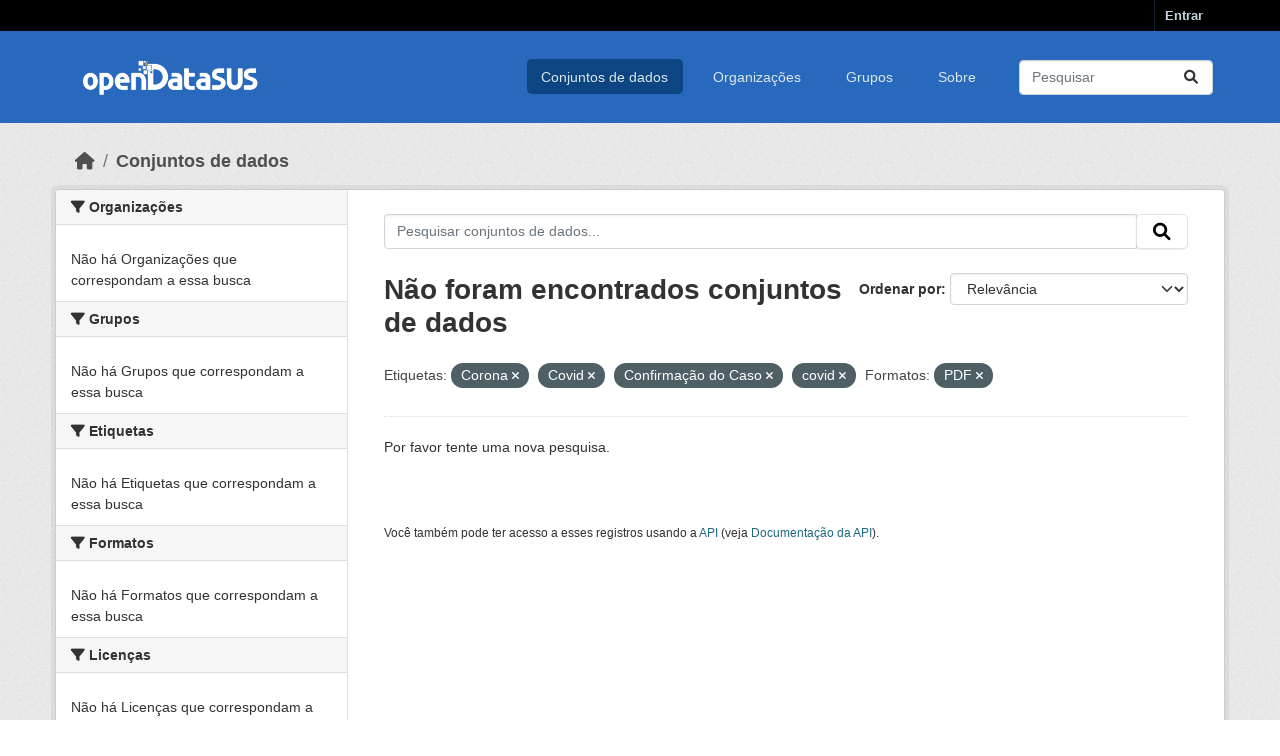

--- FILE ---
content_type: text/html; charset=utf-8
request_url: https://opendatasus.saude.gov.br/dataset?tags=Corona&res_format=PDF&tags=Covid&tags=Confirma%C3%A7%C3%A3o+do+Caso&tags=covid
body_size: 22209
content:
<!DOCTYPE html>
<!--[if IE 9]> <html lang="pt_BR" class="ie9"> <![endif]-->
<!--[if gt IE 8]><!--> <html lang="pt_BR"  > <!--<![endif]-->
  <head>
    <meta charset="utf-8" />
      <meta name="csrf_field_name" content="_csrf_token" />
      <meta name="_csrf_token" content="IjhkMWMwYzYxNTNkYzM5OTE5MmZmOWI1ZTJmNmU4YTAwOTQ1ZmY2ZWYi.aRqw2A.48Gzd_aJi2gTq0oNEHsFDRSoETA" />

      <meta name="generator" content="ckan 2.10.3" />
      <meta name="viewport" content="width=device-width, initial-scale=1.0">
    <title>Conjunto de dados - OPENDATASUS</title>

    
    <link rel="shortcut icon" href="/base/images/ckan.ico" />
    
      
      
      
    

    
      
      
    

    
    <link href="/webassets/base/1c87a999_main.css" rel="stylesheet"/>
    <link rel="stylesheet" href="/base/css/custom.css" />
    
  </head>

  
  <body data-site-root="https://opendatasus.saude.gov.br/" data-locale-root="https://opendatasus.saude.gov.br/" >

    
    <div class="visually-hidden-focusable"><a href="#content">Skip to main content</a></div>
  

  
    

 
<div class="account-masthead">
  <div class="container">
     
    <nav class="account not-authed" aria-label="Account">
      <ul class="list-unstyled">
        
        <li><a href="/user/login">Entrar</a></li>
         
      </ul>
    </nav>
     
  </div>
</div>

<header class="masthead">
  <div class="container">
      
    <nav class="navbar navbar-expand-lg navbar-light">
      <hgroup class="header-image navbar-left">

      
      
      <a class="logo" href="/">
        <img src="/uploads/admin/2024-02-08-183504.144971OpenDatasusLogobranca.png" alt="OPENDATASUS"
          title="OPENDATASUS" />
      </a>
      
      

       </hgroup>
      <button class="navbar-toggler" type="button" data-bs-toggle="collapse" data-bs-target="#main-navigation-toggle"
        aria-controls="main-navigation-toggle" aria-expanded="false" aria-label="Toggle navigation">
        <span class="fa fa-bars text-white"></span>
      </button>

      <div class="main-navbar collapse navbar-collapse" id="main-navigation-toggle">
        <ul class="navbar-nav ms-auto mb-2 mb-lg-0">
          
            
              
              

		          <li class="active"><a href="/dataset/">Conjuntos de dados</a></li><li><a href="/organization/">Organizações</a></li><li><a href="/group/">Grupos</a></li><li><a href="/about">Sobre</a></li>
	          
          </ul>

      
      
          <form class="d-flex site-search" action="/dataset/" method="get">
              <label class="d-none" for="field-sitewide-search">Search Datasets...</label>
              <input id="field-sitewide-search" class="form-control me-2"  type="text" name="q" placeholder="Pesquisar" aria-label="Pesquisar conjuntos de dados..."/>
              <button class="btn" type="submit" aria-label="Submit"><i class="fa fa-search"></i></button>
          </form>
      
      </div>
    </nav>
  </div>
</header>

  
    <div class="main">
      <div id="content" class="container">
        
          
            <div class="flash-messages">
              
                
              
            </div>
          

          
            <div class="toolbar" role="navigation" aria-label="Breadcrumb">
              
                
                  <ol class="breadcrumb">
                    
<li class="home"><a href="/" aria-label="Início"><i class="fa fa-home"></i><span> Início</span></a></li>
                    
  <li class="active"><a href="/dataset/">Conjuntos de dados</a></li>

                  </ol>
                
              
            </div>
          

          <div class="row wrapper">
            
            
            

            
              <aside class="secondary col-md-3">
                
                
  <div class="filters">
    <div>
      
        

    
    
	
	    
		<section class="module module-narrow module-shallow">
		    
			<h2 class="module-heading">
			    <i class="fa fa-filter"></i>
			    Organizações
			</h2>
		    
		    
			
			    
				<p class="module-content empty">Não há Organizações que correspondam a essa busca</p>
			    
			
		    
		</section>
	    
	
    

      
        

    
    
	
	    
		<section class="module module-narrow module-shallow">
		    
			<h2 class="module-heading">
			    <i class="fa fa-filter"></i>
			    Grupos
			</h2>
		    
		    
			
			    
				<p class="module-content empty">Não há Grupos que correspondam a essa busca</p>
			    
			
		    
		</section>
	    
	
    

      
        

    
    
	
	    
		<section class="module module-narrow module-shallow">
		    
			<h2 class="module-heading">
			    <i class="fa fa-filter"></i>
			    Etiquetas
			</h2>
		    
		    
			
			    
				<p class="module-content empty">Não há Etiquetas que correspondam a essa busca</p>
			    
			
		    
		</section>
	    
	
    

      
        

    
    
	
	    
		<section class="module module-narrow module-shallow">
		    
			<h2 class="module-heading">
			    <i class="fa fa-filter"></i>
			    Formatos
			</h2>
		    
		    
			
			    
				<p class="module-content empty">Não há Formatos que correspondam a essa busca</p>
			    
			
		    
		</section>
	    
	
    

      
        

    
    
	
	    
		<section class="module module-narrow module-shallow">
		    
			<h2 class="module-heading">
			    <i class="fa fa-filter"></i>
			    Licenças
			</h2>
		    
		    
			
			    
				<p class="module-content empty">Não há Licenças que correspondam a essa busca</p>
			    
			
		    
		</section>
	    
	
    

      
    </div>
    <a class="close no-text hide-filters"><i class="fa fa-times-circle"></i><span class="text">close</span></a>
  </div>

              </aside>
            

            
              <div class="primary col-md-9 col-xs-12" role="main">
                
                
  <section class="module">
    <div class="module-content">
      
        
      
      
        
        
        







<form id="dataset-search-form" class="search-form" method="get" data-module="select-switch">

  
    <div class="input-group search-input-group">
      <input aria-label="Pesquisar conjuntos de dados..." id="field-giant-search" type="text" class="form-control input-lg" name="q" value="" autocomplete="off" placeholder="Pesquisar conjuntos de dados...">
      
      <span class="input-group-btn">
        <button class="btn btn-default btn-lg" type="submit" value="search" aria-label="Submit">
          <i class="fa fa-search"></i>
        </button>
      </span>
      
    </div>
  

  
    <span>






<input type="hidden" name="tags" value="Corona" />





<input type="hidden" name="tags" value="Covid" />





<input type="hidden" name="tags" value="Confirmação do Caso" />





<input type="hidden" name="tags" value="covid" />





<input type="hidden" name="res_format" value="PDF" />



</span>
  

  
    
      <div class="form-group control-order-by">
        <label for="field-order-by">Ordenar por</label>
        <select id="field-order-by" name="sort" class="form-control form-select">
          
            
              <option value="score desc, metadata_modified desc" selected="selected">Relevância</option>
            
          
            
              <option value="title_string asc">Nome Crescente</option>
            
          
            
              <option value="title_string desc">Nome Descrescente</option>
            
          
            
              <option value="metadata_modified desc">Modificada pela última vez</option>
            
          
            
          
        </select>
        
        <button class="btn btn-default js-hide" type="submit">Ir</button>
        
      </div>
    
  

  
    
      <h1>

  
  
  
  

Não foram encontrados conjuntos de dados</h1>
    
  

  
    
      <p class="filter-list">
        
          
          <span class="facet">Etiquetas:</span>
          
            <span class="filtered pill">Corona
              <a href="/dataset/?tags=Covid&amp;tags=Confirma%C3%A7%C3%A3o+do+Caso&amp;tags=covid&amp;res_format=PDF" class="remove" title="Remover"><i class="fa fa-times"></i></a>
            </span>
          
            <span class="filtered pill">Covid
              <a href="/dataset/?tags=Corona&amp;tags=Confirma%C3%A7%C3%A3o+do+Caso&amp;tags=covid&amp;res_format=PDF" class="remove" title="Remover"><i class="fa fa-times"></i></a>
            </span>
          
            <span class="filtered pill">Confirmação do Caso
              <a href="/dataset/?tags=Corona&amp;tags=Covid&amp;tags=covid&amp;res_format=PDF" class="remove" title="Remover"><i class="fa fa-times"></i></a>
            </span>
          
            <span class="filtered pill">covid
              <a href="/dataset/?tags=Corona&amp;tags=Covid&amp;tags=Confirma%C3%A7%C3%A3o+do+Caso&amp;res_format=PDF" class="remove" title="Remover"><i class="fa fa-times"></i></a>
            </span>
          
        
          
          <span class="facet">Formatos:</span>
          
            <span class="filtered pill">PDF
              <a href="/dataset/?tags=Corona&amp;tags=Covid&amp;tags=Confirma%C3%A7%C3%A3o+do+Caso&amp;tags=covid" class="remove" title="Remover"><i class="fa fa-times"></i></a>
            </span>
          
        
      </p>
      <a class="show-filters btn btn-default">Filtrar Resultados</a>
    
  

</form>


   <p class="extra">Por favor tente uma nova pesquisa.</p> 



      
      
        

  

      
    </div>

    
      
    
  </section>

  
    <section class="module">
      <div class="module-content">
        
          <small>
            
            
            
           Você também pode ter acesso a esses registros usando a <a href="/api/3">API</a> (veja <a href="http://docs.ckan.org/en/2.10/api/">Documentação da API</a>). 
          </small>
        
      </div>
    </section>
  

              </div>
            
          </div>
        
      </div>
    </div>
  
    <footer class="site-footer">
  <div class="container">
    
    <div class="row">
      <div class="col-md-8 footer-links">
        <img src="../../../base/images/logo-datasus.png" width="200" alt="Logo Governo">
      </div>
      <div class="col-md-4 attribution">
        
          
<form class="lang-select" action="/util/redirect" data-module="select-switch" method="POST">
  
<input type="hidden" name="_csrf_token" value="IjhkMWMwYzYxNTNkYzM5OTE5MmZmOWI1ZTJmNmU4YTAwOTQ1ZmY2ZWYi.aRqw2A.48Gzd_aJi2gTq0oNEHsFDRSoETA"/> 
  <div class="form-group">
    <label for="field-lang-select">Idioma</label>
    <select id="field-lang-select" name="url" data-module="autocomplete" data-module-dropdown-class="lang-dropdown" data-module-container-class="lang-container">
      
        <option value="/pt_BR/dataset?tags=Corona&amp;res_format=PDF&amp;tags=Covid&amp;tags=Confirma%C3%A7%C3%A3o+do+Caso&amp;tags=covid" selected="selected">
          português (Brasil)
        </option>
      
        <option value="/en/dataset?tags=Corona&amp;res_format=PDF&amp;tags=Covid&amp;tags=Confirma%C3%A7%C3%A3o+do+Caso&amp;tags=covid" >
          English
        </option>
      
        <option value="/am/dataset?tags=Corona&amp;res_format=PDF&amp;tags=Covid&amp;tags=Confirma%C3%A7%C3%A3o+do+Caso&amp;tags=covid" >
          አማርኛ
        </option>
      
        <option value="/ar/dataset?tags=Corona&amp;res_format=PDF&amp;tags=Covid&amp;tags=Confirma%C3%A7%C3%A3o+do+Caso&amp;tags=covid" >
          العربية
        </option>
      
        <option value="/bg/dataset?tags=Corona&amp;res_format=PDF&amp;tags=Covid&amp;tags=Confirma%C3%A7%C3%A3o+do+Caso&amp;tags=covid" >
          български
        </option>
      
        <option value="/bs/dataset?tags=Corona&amp;res_format=PDF&amp;tags=Covid&amp;tags=Confirma%C3%A7%C3%A3o+do+Caso&amp;tags=covid" >
          bosanski
        </option>
      
        <option value="/ca/dataset?tags=Corona&amp;res_format=PDF&amp;tags=Covid&amp;tags=Confirma%C3%A7%C3%A3o+do+Caso&amp;tags=covid" >
          català
        </option>
      
        <option value="/cs_CZ/dataset?tags=Corona&amp;res_format=PDF&amp;tags=Covid&amp;tags=Confirma%C3%A7%C3%A3o+do+Caso&amp;tags=covid" >
          čeština (Česko)
        </option>
      
        <option value="/da_DK/dataset?tags=Corona&amp;res_format=PDF&amp;tags=Covid&amp;tags=Confirma%C3%A7%C3%A3o+do+Caso&amp;tags=covid" >
          dansk (Danmark)
        </option>
      
        <option value="/de/dataset?tags=Corona&amp;res_format=PDF&amp;tags=Covid&amp;tags=Confirma%C3%A7%C3%A3o+do+Caso&amp;tags=covid" >
          Deutsch
        </option>
      
        <option value="/el/dataset?tags=Corona&amp;res_format=PDF&amp;tags=Covid&amp;tags=Confirma%C3%A7%C3%A3o+do+Caso&amp;tags=covid" >
          Ελληνικά
        </option>
      
        <option value="/en_AU/dataset?tags=Corona&amp;res_format=PDF&amp;tags=Covid&amp;tags=Confirma%C3%A7%C3%A3o+do+Caso&amp;tags=covid" >
          English (Australia)
        </option>
      
        <option value="/en_GB/dataset?tags=Corona&amp;res_format=PDF&amp;tags=Covid&amp;tags=Confirma%C3%A7%C3%A3o+do+Caso&amp;tags=covid" >
          English (United Kingdom)
        </option>
      
        <option value="/es/dataset?tags=Corona&amp;res_format=PDF&amp;tags=Covid&amp;tags=Confirma%C3%A7%C3%A3o+do+Caso&amp;tags=covid" >
          español
        </option>
      
        <option value="/es_AR/dataset?tags=Corona&amp;res_format=PDF&amp;tags=Covid&amp;tags=Confirma%C3%A7%C3%A3o+do+Caso&amp;tags=covid" >
          español (Argentina)
        </option>
      
        <option value="/eu/dataset?tags=Corona&amp;res_format=PDF&amp;tags=Covid&amp;tags=Confirma%C3%A7%C3%A3o+do+Caso&amp;tags=covid" >
          euskara
        </option>
      
        <option value="/fa_IR/dataset?tags=Corona&amp;res_format=PDF&amp;tags=Covid&amp;tags=Confirma%C3%A7%C3%A3o+do+Caso&amp;tags=covid" >
          فارسی (ایران)
        </option>
      
        <option value="/fi/dataset?tags=Corona&amp;res_format=PDF&amp;tags=Covid&amp;tags=Confirma%C3%A7%C3%A3o+do+Caso&amp;tags=covid" >
          suomi
        </option>
      
        <option value="/fr/dataset?tags=Corona&amp;res_format=PDF&amp;tags=Covid&amp;tags=Confirma%C3%A7%C3%A3o+do+Caso&amp;tags=covid" >
          français
        </option>
      
        <option value="/gl/dataset?tags=Corona&amp;res_format=PDF&amp;tags=Covid&amp;tags=Confirma%C3%A7%C3%A3o+do+Caso&amp;tags=covid" >
          galego
        </option>
      
        <option value="/he/dataset?tags=Corona&amp;res_format=PDF&amp;tags=Covid&amp;tags=Confirma%C3%A7%C3%A3o+do+Caso&amp;tags=covid" >
          עברית
        </option>
      
        <option value="/hr/dataset?tags=Corona&amp;res_format=PDF&amp;tags=Covid&amp;tags=Confirma%C3%A7%C3%A3o+do+Caso&amp;tags=covid" >
          hrvatski
        </option>
      
        <option value="/hu/dataset?tags=Corona&amp;res_format=PDF&amp;tags=Covid&amp;tags=Confirma%C3%A7%C3%A3o+do+Caso&amp;tags=covid" >
          magyar
        </option>
      
        <option value="/id/dataset?tags=Corona&amp;res_format=PDF&amp;tags=Covid&amp;tags=Confirma%C3%A7%C3%A3o+do+Caso&amp;tags=covid" >
          Indonesia
        </option>
      
        <option value="/is/dataset?tags=Corona&amp;res_format=PDF&amp;tags=Covid&amp;tags=Confirma%C3%A7%C3%A3o+do+Caso&amp;tags=covid" >
          íslenska
        </option>
      
        <option value="/it/dataset?tags=Corona&amp;res_format=PDF&amp;tags=Covid&amp;tags=Confirma%C3%A7%C3%A3o+do+Caso&amp;tags=covid" >
          italiano
        </option>
      
        <option value="/ja/dataset?tags=Corona&amp;res_format=PDF&amp;tags=Covid&amp;tags=Confirma%C3%A7%C3%A3o+do+Caso&amp;tags=covid" >
          日本語
        </option>
      
        <option value="/km/dataset?tags=Corona&amp;res_format=PDF&amp;tags=Covid&amp;tags=Confirma%C3%A7%C3%A3o+do+Caso&amp;tags=covid" >
          ខ្មែរ
        </option>
      
        <option value="/ko_KR/dataset?tags=Corona&amp;res_format=PDF&amp;tags=Covid&amp;tags=Confirma%C3%A7%C3%A3o+do+Caso&amp;tags=covid" >
          한국어 (대한민국)
        </option>
      
        <option value="/lt/dataset?tags=Corona&amp;res_format=PDF&amp;tags=Covid&amp;tags=Confirma%C3%A7%C3%A3o+do+Caso&amp;tags=covid" >
          lietuvių
        </option>
      
        <option value="/lv/dataset?tags=Corona&amp;res_format=PDF&amp;tags=Covid&amp;tags=Confirma%C3%A7%C3%A3o+do+Caso&amp;tags=covid" >
          latviešu
        </option>
      
        <option value="/mk/dataset?tags=Corona&amp;res_format=PDF&amp;tags=Covid&amp;tags=Confirma%C3%A7%C3%A3o+do+Caso&amp;tags=covid" >
          македонски
        </option>
      
        <option value="/mn_MN/dataset?tags=Corona&amp;res_format=PDF&amp;tags=Covid&amp;tags=Confirma%C3%A7%C3%A3o+do+Caso&amp;tags=covid" >
          монгол (Монгол)
        </option>
      
        <option value="/my_MM/dataset?tags=Corona&amp;res_format=PDF&amp;tags=Covid&amp;tags=Confirma%C3%A7%C3%A3o+do+Caso&amp;tags=covid" >
          မြန်မာ (မြန်မာ)
        </option>
      
        <option value="/nb_NO/dataset?tags=Corona&amp;res_format=PDF&amp;tags=Covid&amp;tags=Confirma%C3%A7%C3%A3o+do+Caso&amp;tags=covid" >
          norsk bokmål (Norge)
        </option>
      
        <option value="/ne/dataset?tags=Corona&amp;res_format=PDF&amp;tags=Covid&amp;tags=Confirma%C3%A7%C3%A3o+do+Caso&amp;tags=covid" >
          नेपाली
        </option>
      
        <option value="/nl/dataset?tags=Corona&amp;res_format=PDF&amp;tags=Covid&amp;tags=Confirma%C3%A7%C3%A3o+do+Caso&amp;tags=covid" >
          Nederlands
        </option>
      
        <option value="/no/dataset?tags=Corona&amp;res_format=PDF&amp;tags=Covid&amp;tags=Confirma%C3%A7%C3%A3o+do+Caso&amp;tags=covid" >
          norsk
        </option>
      
        <option value="/pl/dataset?tags=Corona&amp;res_format=PDF&amp;tags=Covid&amp;tags=Confirma%C3%A7%C3%A3o+do+Caso&amp;tags=covid" >
          polski
        </option>
      
        <option value="/pt_PT/dataset?tags=Corona&amp;res_format=PDF&amp;tags=Covid&amp;tags=Confirma%C3%A7%C3%A3o+do+Caso&amp;tags=covid" >
          português (Portugal)
        </option>
      
        <option value="/ro/dataset?tags=Corona&amp;res_format=PDF&amp;tags=Covid&amp;tags=Confirma%C3%A7%C3%A3o+do+Caso&amp;tags=covid" >
          română
        </option>
      
        <option value="/ru/dataset?tags=Corona&amp;res_format=PDF&amp;tags=Covid&amp;tags=Confirma%C3%A7%C3%A3o+do+Caso&amp;tags=covid" >
          русский
        </option>
      
        <option value="/sk/dataset?tags=Corona&amp;res_format=PDF&amp;tags=Covid&amp;tags=Confirma%C3%A7%C3%A3o+do+Caso&amp;tags=covid" >
          slovenčina
        </option>
      
        <option value="/sl/dataset?tags=Corona&amp;res_format=PDF&amp;tags=Covid&amp;tags=Confirma%C3%A7%C3%A3o+do+Caso&amp;tags=covid" >
          slovenščina
        </option>
      
        <option value="/sq/dataset?tags=Corona&amp;res_format=PDF&amp;tags=Covid&amp;tags=Confirma%C3%A7%C3%A3o+do+Caso&amp;tags=covid" >
          shqip
        </option>
      
        <option value="/sr/dataset?tags=Corona&amp;res_format=PDF&amp;tags=Covid&amp;tags=Confirma%C3%A7%C3%A3o+do+Caso&amp;tags=covid" >
          српски
        </option>
      
        <option value="/sr_Latn/dataset?tags=Corona&amp;res_format=PDF&amp;tags=Covid&amp;tags=Confirma%C3%A7%C3%A3o+do+Caso&amp;tags=covid" >
          srpski (latinica)
        </option>
      
        <option value="/sv/dataset?tags=Corona&amp;res_format=PDF&amp;tags=Covid&amp;tags=Confirma%C3%A7%C3%A3o+do+Caso&amp;tags=covid" >
          svenska
        </option>
      
        <option value="/th/dataset?tags=Corona&amp;res_format=PDF&amp;tags=Covid&amp;tags=Confirma%C3%A7%C3%A3o+do+Caso&amp;tags=covid" >
          ไทย
        </option>
      
        <option value="/tl/dataset?tags=Corona&amp;res_format=PDF&amp;tags=Covid&amp;tags=Confirma%C3%A7%C3%A3o+do+Caso&amp;tags=covid" >
          Filipino (Pilipinas)
        </option>
      
        <option value="/tr/dataset?tags=Corona&amp;res_format=PDF&amp;tags=Covid&amp;tags=Confirma%C3%A7%C3%A3o+do+Caso&amp;tags=covid" >
          Türkçe
        </option>
      
        <option value="/uk/dataset?tags=Corona&amp;res_format=PDF&amp;tags=Covid&amp;tags=Confirma%C3%A7%C3%A3o+do+Caso&amp;tags=covid" >
          українська
        </option>
      
        <option value="/uk_UA/dataset?tags=Corona&amp;res_format=PDF&amp;tags=Covid&amp;tags=Confirma%C3%A7%C3%A3o+do+Caso&amp;tags=covid" >
          українська (Україна)
        </option>
      
        <option value="/vi/dataset?tags=Corona&amp;res_format=PDF&amp;tags=Covid&amp;tags=Confirma%C3%A7%C3%A3o+do+Caso&amp;tags=covid" >
          Tiếng Việt
        </option>
      
        <option value="/zh_Hans_CN/dataset?tags=Corona&amp;res_format=PDF&amp;tags=Covid&amp;tags=Confirma%C3%A7%C3%A3o+do+Caso&amp;tags=covid" >
          中文 (简体, 中国)
        </option>
      
        <option value="/zh_Hant_TW/dataset?tags=Corona&amp;res_format=PDF&amp;tags=Covid&amp;tags=Confirma%C3%A7%C3%A3o+do+Caso&amp;tags=covid" >
          中文 (繁體, 台灣)
        </option>
      
    </select>
  </div>
  <button class="btn btn-default d-none " type="submit">Ir</button>
</form>


        
      </div>
    </div>
    
  </div>
</footer>
  
  
  
  
  
    

      

    
    
    <link href="/webassets/vendor/f3b8236b_select2.css" rel="stylesheet"/>
<link href="/webassets/vendor/d05bf0e7_fontawesome.css" rel="stylesheet"/>
    <script src="/webassets/vendor/8c3c143a_jquery.js" type="text/javascript"></script>
<script src="/webassets/vendor/5027b870_vendor.js" type="text/javascript"></script>
<script src="/webassets/vendor/6d1ad7e6_bootstrap.js" type="text/javascript"></script>
<script src="/webassets/base/b50e5678_main.js" type="text/javascript"></script>
<script src="/webassets/base/0d750fad_ckan.js" type="text/javascript"></script>
  </body>
</html>